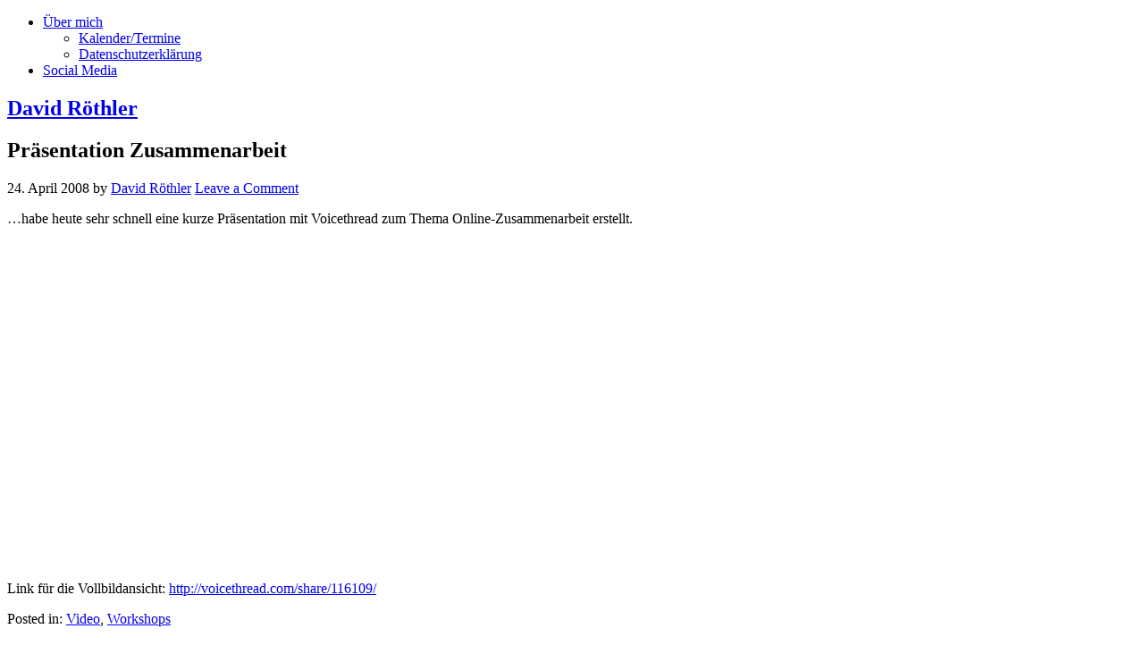

--- FILE ---
content_type: text/html; charset=UTF-8
request_url: https://david.roethler.at/prasentation-zusammenarbeit/
body_size: 10819
content:
<!DOCTYPE html>
<html lang="de">
<head>
<meta charset="UTF-8">
<link rel="profile" href="http://gmpg.org/xfn/11">
<title>Präsentation Zusammenarbeit &#8211; David Röthler</title>
<meta name='robots' content='max-image-preview:large' />
<meta name="viewport" content="width=device-width" />
<meta name="generator" content="WordPress 6.9" />
<link rel="alternate" type="application/rss+xml" title="David Röthler &raquo; Feed" href="https://david.roethler.at/feed/" />
<link rel="alternate" type="application/rss+xml" title="David Röthler &raquo; Kommentar-Feed" href="https://david.roethler.at/comments/feed/" />
<link rel="alternate" type="application/rss+xml" title="David Röthler &raquo; Kommentar-Feed zu Präsentation Zusammenarbeit" href="https://david.roethler.at/prasentation-zusammenarbeit/feed/" />
<link rel="pingback" href="https://david.roethler.at/xmlrpc.php" />
<link rel="alternate" title="oEmbed (JSON)" type="application/json+oembed" href="https://david.roethler.at/wp-json/oembed/1.0/embed?url=https%3A%2F%2Fdavid.roethler.at%2Fprasentation-zusammenarbeit%2F" />
<link rel="alternate" title="oEmbed (XML)" type="text/xml+oembed" href="https://david.roethler.at/wp-json/oembed/1.0/embed?url=https%3A%2F%2Fdavid.roethler.at%2Fprasentation-zusammenarbeit%2F&#038;format=xml" />
<style id='wp-img-auto-sizes-contain-inline-css' type='text/css'>
img:is([sizes=auto i],[sizes^="auto," i]){contain-intrinsic-size:3000px 1500px}
/*# sourceURL=wp-img-auto-sizes-contain-inline-css */
</style>
<style id='wp-emoji-styles-inline-css' type='text/css'>

	img.wp-smiley, img.emoji {
		display: inline !important;
		border: none !important;
		box-shadow: none !important;
		height: 1em !important;
		width: 1em !important;
		margin: 0 0.07em !important;
		vertical-align: -0.1em !important;
		background: none !important;
		padding: 0 !important;
	}
/*# sourceURL=wp-emoji-styles-inline-css */
</style>
<style id='wp-block-library-inline-css' type='text/css'>
:root{--wp-block-synced-color:#7a00df;--wp-block-synced-color--rgb:122,0,223;--wp-bound-block-color:var(--wp-block-synced-color);--wp-editor-canvas-background:#ddd;--wp-admin-theme-color:#007cba;--wp-admin-theme-color--rgb:0,124,186;--wp-admin-theme-color-darker-10:#006ba1;--wp-admin-theme-color-darker-10--rgb:0,107,160.5;--wp-admin-theme-color-darker-20:#005a87;--wp-admin-theme-color-darker-20--rgb:0,90,135;--wp-admin-border-width-focus:2px}@media (min-resolution:192dpi){:root{--wp-admin-border-width-focus:1.5px}}.wp-element-button{cursor:pointer}:root .has-very-light-gray-background-color{background-color:#eee}:root .has-very-dark-gray-background-color{background-color:#313131}:root .has-very-light-gray-color{color:#eee}:root .has-very-dark-gray-color{color:#313131}:root .has-vivid-green-cyan-to-vivid-cyan-blue-gradient-background{background:linear-gradient(135deg,#00d084,#0693e3)}:root .has-purple-crush-gradient-background{background:linear-gradient(135deg,#34e2e4,#4721fb 50%,#ab1dfe)}:root .has-hazy-dawn-gradient-background{background:linear-gradient(135deg,#faaca8,#dad0ec)}:root .has-subdued-olive-gradient-background{background:linear-gradient(135deg,#fafae1,#67a671)}:root .has-atomic-cream-gradient-background{background:linear-gradient(135deg,#fdd79a,#004a59)}:root .has-nightshade-gradient-background{background:linear-gradient(135deg,#330968,#31cdcf)}:root .has-midnight-gradient-background{background:linear-gradient(135deg,#020381,#2874fc)}:root{--wp--preset--font-size--normal:16px;--wp--preset--font-size--huge:42px}.has-regular-font-size{font-size:1em}.has-larger-font-size{font-size:2.625em}.has-normal-font-size{font-size:var(--wp--preset--font-size--normal)}.has-huge-font-size{font-size:var(--wp--preset--font-size--huge)}.has-text-align-center{text-align:center}.has-text-align-left{text-align:left}.has-text-align-right{text-align:right}.has-fit-text{white-space:nowrap!important}#end-resizable-editor-section{display:none}.aligncenter{clear:both}.items-justified-left{justify-content:flex-start}.items-justified-center{justify-content:center}.items-justified-right{justify-content:flex-end}.items-justified-space-between{justify-content:space-between}.screen-reader-text{border:0;clip-path:inset(50%);height:1px;margin:-1px;overflow:hidden;padding:0;position:absolute;width:1px;word-wrap:normal!important}.screen-reader-text:focus{background-color:#ddd;clip-path:none;color:#444;display:block;font-size:1em;height:auto;left:5px;line-height:normal;padding:15px 23px 14px;text-decoration:none;top:5px;width:auto;z-index:100000}html :where(.has-border-color){border-style:solid}html :where([style*=border-top-color]){border-top-style:solid}html :where([style*=border-right-color]){border-right-style:solid}html :where([style*=border-bottom-color]){border-bottom-style:solid}html :where([style*=border-left-color]){border-left-style:solid}html :where([style*=border-width]){border-style:solid}html :where([style*=border-top-width]){border-top-style:solid}html :where([style*=border-right-width]){border-right-style:solid}html :where([style*=border-bottom-width]){border-bottom-style:solid}html :where([style*=border-left-width]){border-left-style:solid}html :where(img[class*=wp-image-]){height:auto;max-width:100%}:where(figure){margin:0 0 1em}html :where(.is-position-sticky){--wp-admin--admin-bar--position-offset:var(--wp-admin--admin-bar--height,0px)}@media screen and (max-width:600px){html :where(.is-position-sticky){--wp-admin--admin-bar--position-offset:0px}}

/*# sourceURL=wp-block-library-inline-css */
</style><style id='global-styles-inline-css' type='text/css'>
:root{--wp--preset--aspect-ratio--square: 1;--wp--preset--aspect-ratio--4-3: 4/3;--wp--preset--aspect-ratio--3-4: 3/4;--wp--preset--aspect-ratio--3-2: 3/2;--wp--preset--aspect-ratio--2-3: 2/3;--wp--preset--aspect-ratio--16-9: 16/9;--wp--preset--aspect-ratio--9-16: 9/16;--wp--preset--color--black: #000000;--wp--preset--color--cyan-bluish-gray: #abb8c3;--wp--preset--color--white: #ffffff;--wp--preset--color--pale-pink: #f78da7;--wp--preset--color--vivid-red: #cf2e2e;--wp--preset--color--luminous-vivid-orange: #ff6900;--wp--preset--color--luminous-vivid-amber: #fcb900;--wp--preset--color--light-green-cyan: #7bdcb5;--wp--preset--color--vivid-green-cyan: #00d084;--wp--preset--color--pale-cyan-blue: #8ed1fc;--wp--preset--color--vivid-cyan-blue: #0693e3;--wp--preset--color--vivid-purple: #9b51e0;--wp--preset--gradient--vivid-cyan-blue-to-vivid-purple: linear-gradient(135deg,rgb(6,147,227) 0%,rgb(155,81,224) 100%);--wp--preset--gradient--light-green-cyan-to-vivid-green-cyan: linear-gradient(135deg,rgb(122,220,180) 0%,rgb(0,208,130) 100%);--wp--preset--gradient--luminous-vivid-amber-to-luminous-vivid-orange: linear-gradient(135deg,rgb(252,185,0) 0%,rgb(255,105,0) 100%);--wp--preset--gradient--luminous-vivid-orange-to-vivid-red: linear-gradient(135deg,rgb(255,105,0) 0%,rgb(207,46,46) 100%);--wp--preset--gradient--very-light-gray-to-cyan-bluish-gray: linear-gradient(135deg,rgb(238,238,238) 0%,rgb(169,184,195) 100%);--wp--preset--gradient--cool-to-warm-spectrum: linear-gradient(135deg,rgb(74,234,220) 0%,rgb(151,120,209) 20%,rgb(207,42,186) 40%,rgb(238,44,130) 60%,rgb(251,105,98) 80%,rgb(254,248,76) 100%);--wp--preset--gradient--blush-light-purple: linear-gradient(135deg,rgb(255,206,236) 0%,rgb(152,150,240) 100%);--wp--preset--gradient--blush-bordeaux: linear-gradient(135deg,rgb(254,205,165) 0%,rgb(254,45,45) 50%,rgb(107,0,62) 100%);--wp--preset--gradient--luminous-dusk: linear-gradient(135deg,rgb(255,203,112) 0%,rgb(199,81,192) 50%,rgb(65,88,208) 100%);--wp--preset--gradient--pale-ocean: linear-gradient(135deg,rgb(255,245,203) 0%,rgb(182,227,212) 50%,rgb(51,167,181) 100%);--wp--preset--gradient--electric-grass: linear-gradient(135deg,rgb(202,248,128) 0%,rgb(113,206,126) 100%);--wp--preset--gradient--midnight: linear-gradient(135deg,rgb(2,3,129) 0%,rgb(40,116,252) 100%);--wp--preset--font-size--small: 13px;--wp--preset--font-size--medium: 20px;--wp--preset--font-size--large: 36px;--wp--preset--font-size--x-large: 42px;--wp--preset--spacing--20: 0.44rem;--wp--preset--spacing--30: 0.67rem;--wp--preset--spacing--40: 1rem;--wp--preset--spacing--50: 1.5rem;--wp--preset--spacing--60: 2.25rem;--wp--preset--spacing--70: 3.38rem;--wp--preset--spacing--80: 5.06rem;--wp--preset--shadow--natural: 6px 6px 9px rgba(0, 0, 0, 0.2);--wp--preset--shadow--deep: 12px 12px 50px rgba(0, 0, 0, 0.4);--wp--preset--shadow--sharp: 6px 6px 0px rgba(0, 0, 0, 0.2);--wp--preset--shadow--outlined: 6px 6px 0px -3px rgb(255, 255, 255), 6px 6px rgb(0, 0, 0);--wp--preset--shadow--crisp: 6px 6px 0px rgb(0, 0, 0);}:where(.is-layout-flex){gap: 0.5em;}:where(.is-layout-grid){gap: 0.5em;}body .is-layout-flex{display: flex;}.is-layout-flex{flex-wrap: wrap;align-items: center;}.is-layout-flex > :is(*, div){margin: 0;}body .is-layout-grid{display: grid;}.is-layout-grid > :is(*, div){margin: 0;}:where(.wp-block-columns.is-layout-flex){gap: 2em;}:where(.wp-block-columns.is-layout-grid){gap: 2em;}:where(.wp-block-post-template.is-layout-flex){gap: 1.25em;}:where(.wp-block-post-template.is-layout-grid){gap: 1.25em;}.has-black-color{color: var(--wp--preset--color--black) !important;}.has-cyan-bluish-gray-color{color: var(--wp--preset--color--cyan-bluish-gray) !important;}.has-white-color{color: var(--wp--preset--color--white) !important;}.has-pale-pink-color{color: var(--wp--preset--color--pale-pink) !important;}.has-vivid-red-color{color: var(--wp--preset--color--vivid-red) !important;}.has-luminous-vivid-orange-color{color: var(--wp--preset--color--luminous-vivid-orange) !important;}.has-luminous-vivid-amber-color{color: var(--wp--preset--color--luminous-vivid-amber) !important;}.has-light-green-cyan-color{color: var(--wp--preset--color--light-green-cyan) !important;}.has-vivid-green-cyan-color{color: var(--wp--preset--color--vivid-green-cyan) !important;}.has-pale-cyan-blue-color{color: var(--wp--preset--color--pale-cyan-blue) !important;}.has-vivid-cyan-blue-color{color: var(--wp--preset--color--vivid-cyan-blue) !important;}.has-vivid-purple-color{color: var(--wp--preset--color--vivid-purple) !important;}.has-black-background-color{background-color: var(--wp--preset--color--black) !important;}.has-cyan-bluish-gray-background-color{background-color: var(--wp--preset--color--cyan-bluish-gray) !important;}.has-white-background-color{background-color: var(--wp--preset--color--white) !important;}.has-pale-pink-background-color{background-color: var(--wp--preset--color--pale-pink) !important;}.has-vivid-red-background-color{background-color: var(--wp--preset--color--vivid-red) !important;}.has-luminous-vivid-orange-background-color{background-color: var(--wp--preset--color--luminous-vivid-orange) !important;}.has-luminous-vivid-amber-background-color{background-color: var(--wp--preset--color--luminous-vivid-amber) !important;}.has-light-green-cyan-background-color{background-color: var(--wp--preset--color--light-green-cyan) !important;}.has-vivid-green-cyan-background-color{background-color: var(--wp--preset--color--vivid-green-cyan) !important;}.has-pale-cyan-blue-background-color{background-color: var(--wp--preset--color--pale-cyan-blue) !important;}.has-vivid-cyan-blue-background-color{background-color: var(--wp--preset--color--vivid-cyan-blue) !important;}.has-vivid-purple-background-color{background-color: var(--wp--preset--color--vivid-purple) !important;}.has-black-border-color{border-color: var(--wp--preset--color--black) !important;}.has-cyan-bluish-gray-border-color{border-color: var(--wp--preset--color--cyan-bluish-gray) !important;}.has-white-border-color{border-color: var(--wp--preset--color--white) !important;}.has-pale-pink-border-color{border-color: var(--wp--preset--color--pale-pink) !important;}.has-vivid-red-border-color{border-color: var(--wp--preset--color--vivid-red) !important;}.has-luminous-vivid-orange-border-color{border-color: var(--wp--preset--color--luminous-vivid-orange) !important;}.has-luminous-vivid-amber-border-color{border-color: var(--wp--preset--color--luminous-vivid-amber) !important;}.has-light-green-cyan-border-color{border-color: var(--wp--preset--color--light-green-cyan) !important;}.has-vivid-green-cyan-border-color{border-color: var(--wp--preset--color--vivid-green-cyan) !important;}.has-pale-cyan-blue-border-color{border-color: var(--wp--preset--color--pale-cyan-blue) !important;}.has-vivid-cyan-blue-border-color{border-color: var(--wp--preset--color--vivid-cyan-blue) !important;}.has-vivid-purple-border-color{border-color: var(--wp--preset--color--vivid-purple) !important;}.has-vivid-cyan-blue-to-vivid-purple-gradient-background{background: var(--wp--preset--gradient--vivid-cyan-blue-to-vivid-purple) !important;}.has-light-green-cyan-to-vivid-green-cyan-gradient-background{background: var(--wp--preset--gradient--light-green-cyan-to-vivid-green-cyan) !important;}.has-luminous-vivid-amber-to-luminous-vivid-orange-gradient-background{background: var(--wp--preset--gradient--luminous-vivid-amber-to-luminous-vivid-orange) !important;}.has-luminous-vivid-orange-to-vivid-red-gradient-background{background: var(--wp--preset--gradient--luminous-vivid-orange-to-vivid-red) !important;}.has-very-light-gray-to-cyan-bluish-gray-gradient-background{background: var(--wp--preset--gradient--very-light-gray-to-cyan-bluish-gray) !important;}.has-cool-to-warm-spectrum-gradient-background{background: var(--wp--preset--gradient--cool-to-warm-spectrum) !important;}.has-blush-light-purple-gradient-background{background: var(--wp--preset--gradient--blush-light-purple) !important;}.has-blush-bordeaux-gradient-background{background: var(--wp--preset--gradient--blush-bordeaux) !important;}.has-luminous-dusk-gradient-background{background: var(--wp--preset--gradient--luminous-dusk) !important;}.has-pale-ocean-gradient-background{background: var(--wp--preset--gradient--pale-ocean) !important;}.has-electric-grass-gradient-background{background: var(--wp--preset--gradient--electric-grass) !important;}.has-midnight-gradient-background{background: var(--wp--preset--gradient--midnight) !important;}.has-small-font-size{font-size: var(--wp--preset--font-size--small) !important;}.has-medium-font-size{font-size: var(--wp--preset--font-size--medium) !important;}.has-large-font-size{font-size: var(--wp--preset--font-size--large) !important;}.has-x-large-font-size{font-size: var(--wp--preset--font-size--x-large) !important;}
/*# sourceURL=global-styles-inline-css */
</style>

<style id='classic-theme-styles-inline-css' type='text/css'>
/*! This file is auto-generated */
.wp-block-button__link{color:#fff;background-color:#32373c;border-radius:9999px;box-shadow:none;text-decoration:none;padding:calc(.667em + 2px) calc(1.333em + 2px);font-size:1.125em}.wp-block-file__button{background:#32373c;color:#fff;text-decoration:none}
/*# sourceURL=/wp-includes/css/classic-themes.min.css */
</style>
<link rel='stylesheet' id='omega-style-css' href='https://david.roethler.at/wp-content/themes/omega/style.css?ver=6.9' type='text/css' media='all' />
<link rel="https://api.w.org/" href="https://david.roethler.at/wp-json/" /><link rel="alternate" title="JSON" type="application/json" href="https://david.roethler.at/wp-json/wp/v2/posts/1724" /><link rel="EditURI" type="application/rsd+xml" title="RSD" href="https://david.roethler.at/xmlrpc.php?rsd" />
<link rel="canonical" href="https://david.roethler.at/prasentation-zusammenarbeit/" />
<link rel='shortlink' href='https://david.roethler.at/?p=1724' />
	<!--[if lt IE 9]>
	<script src="https://david.roethler.at/wp-content/themes/omega/js/html5.js" type="text/javascript"></script>
	<![endif]-->

<style type="text/css" id="custom-css"></style>
<style type="text/css">.recentcomments a{display:inline !important;padding:0 !important;margin:0 !important;}</style></head>
<body class="wordpress ltr parent-theme y2026 m01 d28 h09 wednesday logged-out singular singular-post singular-post-1724 group-blog" dir="ltr" itemscope="itemscope" itemtype="http://schema.org/WebPage">
<div class="site-container">
	<nav id="navigation" class="nav-primary" role="navigation" itemscope="itemscope" itemtype="http://schema.org/SiteNavigationElement">	
	<div class="wrap"><a href="#" id="menu-icon" class="menu-icon"><span></span></a><ul id="menu-menu" class="menu omega-nav-menu menu-primary"><li id="menu-item-164" class="menu-item menu-item-type-post_type menu-item-object-page menu-item-has-children first menu-item-164"><a href="https://david.roethler.at/uber-mich/">Über mich</a>
<ul class="sub-menu">
	<li id="menu-item-3676" class="menu-item menu-item-type-post_type menu-item-object-page menu-item-3676"><a href="https://david.roethler.at/uber-mich/kalendertermine/">Kalender/Termine</a></li>
	<li id="menu-item-3677" class="menu-item menu-item-type-post_type menu-item-object-page menu-item-3677"><a href="https://david.roethler.at/uber-mich/datenschutzerklaerung/">Datenschutzerklärung</a></li>
</ul>
</li>
<li id="menu-item-3678" class="menu-item menu-item-type-post_type menu-item-object-page last menu-item-3678"><a href="https://david.roethler.at/social-media/">Social Media</a></li>
</ul></div></nav><!-- .nav-primary --><header id="header" class="site-header" role="banner" itemscope="itemscope" itemtype="http://schema.org/WPHeader"><div class="wrap"><div class="title-area"><h2 class="site-title" itemprop="headline"><a href="https://david.roethler.at" title="David Röthler" rel="home">David Röthler</a></h2></div></div></header><!-- .site-header -->	<div class="site-inner">
		<div class="wrap"><main class="content" id="content" role="main" itemprop="mainEntityOfPage" itemscope="itemscope" itemtype="http://schema.org/Blog">
			<article id="post-1724" class="entry post publish author-david-roethler post-1724 format-standard category-video category-workshops" itemscope="itemscope" itemtype="http://schema.org/BlogPosting" itemprop="blogPost"><div class="entry-wrap">
			<header class="entry-header">	<h1 class="entry-title" itemprop="headline">Präsentation Zusammenarbeit</h1>
<div class="entry-meta">
	<time class="entry-time" datetime="2008-04-24T10:43:20+02:00" itemprop="datePublished" title="Donnerstag, April 24, 2008, 10:43 a.m.">24. April 2008</time>
	<span class="entry-author" itemprop="author" itemscope="itemscope" itemtype="http://schema.org/Person">by <a href="https://david.roethler.at/author/david-roethler/" title="Beiträge von David Röthler" rel="author" class="url fn n" itemprop="url"><span itemprop="name">David Röthler</span></a></span>	
	<span class="entry-comments-link"><a href="https://david.roethler.at/prasentation-zusammenarbeit/#respond">Leave a Comment</a></span>	</div><!-- .entry-meta --></header><!-- .entry-header -->		
	<div class="entry-content" itemprop="articleBody">
<p>&#8230;habe heute sehr schnell eine kurze Präsentation mit Voicethread zum Thema Online-Zusammenarbeit erstellt.</p>
<p><object width="480" height="360"><param name="movie" value="http://voicethread.com/book.swf?b=116109"></param><param name="wmode" value="transparent"></param><embed src="http://voicethread.com/book.swf?b=116109" type="application/x-shockwave-flash" wmode="transparent" width="480" height="360"></embed></object><img decoding="async" style="visibility:hidden;width:0px;height:0px;" border=0 width=0 height=0 src="http://counters.gigya.com/wildfire/CIMP/Jmx*PTEyMDkwMjYyNzc1MDkmcHQ9MTIwOTAyNjQwODE4NCZwPTIwNjQyMSZkPWIxMTYxMDkmbj*=.jpg" /></p>
<p>Link für die Vollbildansicht: <a href="http://voicethread.com/share/116109/" target="_blank">http://voicethread.com/share/116109/</a></p>
	
	</div>
<footer class="entry-footer"><div class="entry-meta">
	<span class="entry-terms category" itemprop="articleSection">Posted in: <a href="https://david.roethler.at/category/video/" rel="tag">Video</a>, <a href="https://david.roethler.at/category/workshops/" rel="tag">Workshops</a></span>			
</div></footer>		</div></article>				
	<div id="comments" class="entry-comments">
	</div><!-- #comments -->
	<div id="respond" class="comment-respond">
		<h3 id="reply-title" class="comment-reply-title">Schreibe einen Kommentar <small><a rel="nofollow" id="cancel-comment-reply-link" href="/prasentation-zusammenarbeit/#respond" style="display:none;">Antwort abbrechen</a></small></h3><form action="https://david.roethler.at/wp-comments-post.php" method="post" id="commentform" class="comment-form"><p class="comment-notes"><span id="email-notes">Deine E-Mail-Adresse wird nicht veröffentlicht.</span> <span class="required-field-message">Erforderliche Felder sind mit <span class="required">*</span> markiert</span></p><p class="comment-form-comment"><label for="comment">Kommentar <span class="required">*</span></label> <textarea autocomplete="new-password"  id="bdb0c2888d"  name="bdb0c2888d"   cols="45" rows="8" maxlength="65525" required></textarea><textarea id="comment" aria-label="hp-comment" aria-hidden="true" name="comment" autocomplete="new-password" style="padding:0 !important;clip:rect(1px, 1px, 1px, 1px) !important;position:absolute !important;white-space:nowrap !important;height:1px !important;width:1px !important;overflow:hidden !important;" tabindex="-1"></textarea><script data-noptimize>document.getElementById("comment").setAttribute( "id", "a12ce8fc97bc97755c19a65906b1b4ff" );document.getElementById("bdb0c2888d").setAttribute( "id", "comment" );</script></p><p class="comment-form-author"><label for="author">Name <span class="required">*</span></label> <input id="author" name="author" type="text" value="" size="30" maxlength="245" autocomplete="name" required /></p>
<p class="comment-form-email"><label for="email">E-Mail-Adresse <span class="required">*</span></label> <input id="email" name="email" type="email" value="" size="30" maxlength="100" aria-describedby="email-notes" autocomplete="email" required /></p>
<p class="comment-form-url"><label for="url">Website</label> <input id="url" name="url" type="url" value="" size="30" maxlength="200" autocomplete="url" /></p>
<p class="form-submit"><input name="submit" type="submit" id="submit" class="submit" value="Kommentar abschicken" /> <input type='hidden' name='comment_post_ID' value='1724' id='comment_post_ID' />
<input type='hidden' name='comment_parent' id='comment_parent' value='0' />
</p></form>	</div><!-- #respond -->
	</main><!-- .content -->
			
	<aside id="sidebar" class="sidebar sidebar-primary widget-area" role="complementary" itemscope itemtype="http://schema.org/WPSideBar">	
				<section id="search-5" class="widget widget-1 even widget-first widget_search"><div class="widget-wrap"><form role="search" method="get" class="search-form" action="https://david.roethler.at/">	
	<input type="search" class="search-field" placeholder="Search ..." value="" name="s" title="Search for:">	<input type="submit" class="search-submit" value="Search">
</form></div></section><section id="archives-2" class="widget widget-2 odd widget_archive"><div class="widget-wrap"><h4 class="widget-title">Archiv der Beiträge seit 2005</h4>		<label class="screen-reader-text" for="archives-dropdown-2">Archiv der Beiträge seit 2005</label>
		<select id="archives-dropdown-2" name="archive-dropdown">
			
			<option value="">Monat auswählen</option>
				<option value='https://david.roethler.at/2026/01/'> Januar 2026 </option>
	<option value='https://david.roethler.at/2025/11/'> November 2025 </option>
	<option value='https://david.roethler.at/2025/10/'> Oktober 2025 </option>
	<option value='https://david.roethler.at/2025/09/'> September 2025 </option>
	<option value='https://david.roethler.at/2025/08/'> August 2025 </option>
	<option value='https://david.roethler.at/2025/07/'> Juli 2025 </option>
	<option value='https://david.roethler.at/2025/06/'> Juni 2025 </option>
	<option value='https://david.roethler.at/2025/05/'> Mai 2025 </option>
	<option value='https://david.roethler.at/2025/04/'> April 2025 </option>
	<option value='https://david.roethler.at/2025/03/'> März 2025 </option>
	<option value='https://david.roethler.at/2025/02/'> Februar 2025 </option>
	<option value='https://david.roethler.at/2025/01/'> Januar 2025 </option>
	<option value='https://david.roethler.at/2024/12/'> Dezember 2024 </option>
	<option value='https://david.roethler.at/2024/11/'> November 2024 </option>
	<option value='https://david.roethler.at/2024/10/'> Oktober 2024 </option>
	<option value='https://david.roethler.at/2024/08/'> August 2024 </option>
	<option value='https://david.roethler.at/2024/05/'> Mai 2024 </option>
	<option value='https://david.roethler.at/2024/04/'> April 2024 </option>
	<option value='https://david.roethler.at/2024/03/'> März 2024 </option>
	<option value='https://david.roethler.at/2024/02/'> Februar 2024 </option>
	<option value='https://david.roethler.at/2024/01/'> Januar 2024 </option>
	<option value='https://david.roethler.at/2023/11/'> November 2023 </option>
	<option value='https://david.roethler.at/2023/10/'> Oktober 2023 </option>
	<option value='https://david.roethler.at/2023/08/'> August 2023 </option>
	<option value='https://david.roethler.at/2023/05/'> Mai 2023 </option>
	<option value='https://david.roethler.at/2023/04/'> April 2023 </option>
	<option value='https://david.roethler.at/2023/03/'> März 2023 </option>
	<option value='https://david.roethler.at/2023/02/'> Februar 2023 </option>
	<option value='https://david.roethler.at/2023/01/'> Januar 2023 </option>
	<option value='https://david.roethler.at/2022/12/'> Dezember 2022 </option>
	<option value='https://david.roethler.at/2022/11/'> November 2022 </option>
	<option value='https://david.roethler.at/2022/03/'> März 2022 </option>
	<option value='https://david.roethler.at/2021/12/'> Dezember 2021 </option>
	<option value='https://david.roethler.at/2021/11/'> November 2021 </option>
	<option value='https://david.roethler.at/2021/01/'> Januar 2021 </option>
	<option value='https://david.roethler.at/2020/07/'> Juli 2020 </option>
	<option value='https://david.roethler.at/2020/05/'> Mai 2020 </option>
	<option value='https://david.roethler.at/2020/04/'> April 2020 </option>
	<option value='https://david.roethler.at/2020/03/'> März 2020 </option>
	<option value='https://david.roethler.at/2020/02/'> Februar 2020 </option>
	<option value='https://david.roethler.at/2019/12/'> Dezember 2019 </option>
	<option value='https://david.roethler.at/2019/08/'> August 2019 </option>
	<option value='https://david.roethler.at/2019/05/'> Mai 2019 </option>
	<option value='https://david.roethler.at/2019/04/'> April 2019 </option>
	<option value='https://david.roethler.at/2019/03/'> März 2019 </option>
	<option value='https://david.roethler.at/2019/02/'> Februar 2019 </option>
	<option value='https://david.roethler.at/2018/11/'> November 2018 </option>
	<option value='https://david.roethler.at/2018/10/'> Oktober 2018 </option>
	<option value='https://david.roethler.at/2018/04/'> April 2018 </option>
	<option value='https://david.roethler.at/2017/12/'> Dezember 2017 </option>
	<option value='https://david.roethler.at/2017/11/'> November 2017 </option>
	<option value='https://david.roethler.at/2017/10/'> Oktober 2017 </option>
	<option value='https://david.roethler.at/2017/09/'> September 2017 </option>
	<option value='https://david.roethler.at/2017/07/'> Juli 2017 </option>
	<option value='https://david.roethler.at/2017/04/'> April 2017 </option>
	<option value='https://david.roethler.at/2017/03/'> März 2017 </option>
	<option value='https://david.roethler.at/2017/01/'> Januar 2017 </option>
	<option value='https://david.roethler.at/2016/11/'> November 2016 </option>
	<option value='https://david.roethler.at/2016/10/'> Oktober 2016 </option>
	<option value='https://david.roethler.at/2016/05/'> Mai 2016 </option>
	<option value='https://david.roethler.at/2016/04/'> April 2016 </option>
	<option value='https://david.roethler.at/2016/03/'> März 2016 </option>
	<option value='https://david.roethler.at/2016/02/'> Februar 2016 </option>
	<option value='https://david.roethler.at/2015/09/'> September 2015 </option>
	<option value='https://david.roethler.at/2015/03/'> März 2015 </option>
	<option value='https://david.roethler.at/2015/02/'> Februar 2015 </option>
	<option value='https://david.roethler.at/2015/01/'> Januar 2015 </option>
	<option value='https://david.roethler.at/2014/12/'> Dezember 2014 </option>
	<option value='https://david.roethler.at/2014/10/'> Oktober 2014 </option>
	<option value='https://david.roethler.at/2014/09/'> September 2014 </option>
	<option value='https://david.roethler.at/2014/08/'> August 2014 </option>
	<option value='https://david.roethler.at/2014/06/'> Juni 2014 </option>
	<option value='https://david.roethler.at/2014/05/'> Mai 2014 </option>
	<option value='https://david.roethler.at/2014/01/'> Januar 2014 </option>
	<option value='https://david.roethler.at/2013/09/'> September 2013 </option>
	<option value='https://david.roethler.at/2013/08/'> August 2013 </option>
	<option value='https://david.roethler.at/2013/03/'> März 2013 </option>
	<option value='https://david.roethler.at/2013/02/'> Februar 2013 </option>
	<option value='https://david.roethler.at/2012/12/'> Dezember 2012 </option>
	<option value='https://david.roethler.at/2012/11/'> November 2012 </option>
	<option value='https://david.roethler.at/2012/09/'> September 2012 </option>
	<option value='https://david.roethler.at/2012/08/'> August 2012 </option>
	<option value='https://david.roethler.at/2012/07/'> Juli 2012 </option>
	<option value='https://david.roethler.at/2012/06/'> Juni 2012 </option>
	<option value='https://david.roethler.at/2012/05/'> Mai 2012 </option>
	<option value='https://david.roethler.at/2012/04/'> April 2012 </option>
	<option value='https://david.roethler.at/2012/03/'> März 2012 </option>
	<option value='https://david.roethler.at/2012/01/'> Januar 2012 </option>
	<option value='https://david.roethler.at/2011/11/'> November 2011 </option>
	<option value='https://david.roethler.at/2011/10/'> Oktober 2011 </option>
	<option value='https://david.roethler.at/2011/09/'> September 2011 </option>
	<option value='https://david.roethler.at/2011/08/'> August 2011 </option>
	<option value='https://david.roethler.at/2011/07/'> Juli 2011 </option>
	<option value='https://david.roethler.at/2011/05/'> Mai 2011 </option>
	<option value='https://david.roethler.at/2011/04/'> April 2011 </option>
	<option value='https://david.roethler.at/2011/03/'> März 2011 </option>
	<option value='https://david.roethler.at/2011/01/'> Januar 2011 </option>
	<option value='https://david.roethler.at/2010/11/'> November 2010 </option>
	<option value='https://david.roethler.at/2010/10/'> Oktober 2010 </option>
	<option value='https://david.roethler.at/2010/09/'> September 2010 </option>
	<option value='https://david.roethler.at/2010/08/'> August 2010 </option>
	<option value='https://david.roethler.at/2010/07/'> Juli 2010 </option>
	<option value='https://david.roethler.at/2010/06/'> Juni 2010 </option>
	<option value='https://david.roethler.at/2010/05/'> Mai 2010 </option>
	<option value='https://david.roethler.at/2010/03/'> März 2010 </option>
	<option value='https://david.roethler.at/2010/02/'> Februar 2010 </option>
	<option value='https://david.roethler.at/2010/01/'> Januar 2010 </option>
	<option value='https://david.roethler.at/2009/12/'> Dezember 2009 </option>
	<option value='https://david.roethler.at/2009/11/'> November 2009 </option>
	<option value='https://david.roethler.at/2009/10/'> Oktober 2009 </option>
	<option value='https://david.roethler.at/2009/09/'> September 2009 </option>
	<option value='https://david.roethler.at/2009/08/'> August 2009 </option>
	<option value='https://david.roethler.at/2009/07/'> Juli 2009 </option>
	<option value='https://david.roethler.at/2009/06/'> Juni 2009 </option>
	<option value='https://david.roethler.at/2009/05/'> Mai 2009 </option>
	<option value='https://david.roethler.at/2009/04/'> April 2009 </option>
	<option value='https://david.roethler.at/2009/03/'> März 2009 </option>
	<option value='https://david.roethler.at/2009/02/'> Februar 2009 </option>
	<option value='https://david.roethler.at/2009/01/'> Januar 2009 </option>
	<option value='https://david.roethler.at/2008/12/'> Dezember 2008 </option>
	<option value='https://david.roethler.at/2008/11/'> November 2008 </option>
	<option value='https://david.roethler.at/2008/10/'> Oktober 2008 </option>
	<option value='https://david.roethler.at/2008/09/'> September 2008 </option>
	<option value='https://david.roethler.at/2008/08/'> August 2008 </option>
	<option value='https://david.roethler.at/2008/07/'> Juli 2008 </option>
	<option value='https://david.roethler.at/2008/06/'> Juni 2008 </option>
	<option value='https://david.roethler.at/2008/05/'> Mai 2008 </option>
	<option value='https://david.roethler.at/2008/04/'> April 2008 </option>
	<option value='https://david.roethler.at/2008/03/'> März 2008 </option>
	<option value='https://david.roethler.at/2008/02/'> Februar 2008 </option>
	<option value='https://david.roethler.at/2008/01/'> Januar 2008 </option>
	<option value='https://david.roethler.at/2007/12/'> Dezember 2007 </option>
	<option value='https://david.roethler.at/2007/11/'> November 2007 </option>
	<option value='https://david.roethler.at/2007/10/'> Oktober 2007 </option>
	<option value='https://david.roethler.at/2007/09/'> September 2007 </option>
	<option value='https://david.roethler.at/2007/08/'> August 2007 </option>
	<option value='https://david.roethler.at/2007/07/'> Juli 2007 </option>
	<option value='https://david.roethler.at/2007/06/'> Juni 2007 </option>
	<option value='https://david.roethler.at/2007/05/'> Mai 2007 </option>
	<option value='https://david.roethler.at/2007/04/'> April 2007 </option>
	<option value='https://david.roethler.at/2007/03/'> März 2007 </option>
	<option value='https://david.roethler.at/2007/02/'> Februar 2007 </option>
	<option value='https://david.roethler.at/2007/01/'> Januar 2007 </option>
	<option value='https://david.roethler.at/2006/12/'> Dezember 2006 </option>
	<option value='https://david.roethler.at/2006/11/'> November 2006 </option>
	<option value='https://david.roethler.at/2006/10/'> Oktober 2006 </option>
	<option value='https://david.roethler.at/2006/09/'> September 2006 </option>
	<option value='https://david.roethler.at/2006/08/'> August 2006 </option>
	<option value='https://david.roethler.at/2006/07/'> Juli 2006 </option>
	<option value='https://david.roethler.at/2006/06/'> Juni 2006 </option>
	<option value='https://david.roethler.at/2006/05/'> Mai 2006 </option>
	<option value='https://david.roethler.at/2006/04/'> April 2006 </option>
	<option value='https://david.roethler.at/2006/03/'> März 2006 </option>
	<option value='https://david.roethler.at/2006/02/'> Februar 2006 </option>
	<option value='https://david.roethler.at/2006/01/'> Januar 2006 </option>
	<option value='https://david.roethler.at/2005/12/'> Dezember 2005 </option>
	<option value='https://david.roethler.at/2005/11/'> November 2005 </option>
	<option value='https://david.roethler.at/2005/10/'> Oktober 2005 </option>

		</select>

			<script type="text/javascript">
/* <![CDATA[ */

( ( dropdownId ) => {
	const dropdown = document.getElementById( dropdownId );
	function onSelectChange() {
		setTimeout( () => {
			if ( 'escape' === dropdown.dataset.lastkey ) {
				return;
			}
			if ( dropdown.value ) {
				document.location.href = dropdown.value;
			}
		}, 250 );
	}
	function onKeyUp( event ) {
		if ( 'Escape' === event.key ) {
			dropdown.dataset.lastkey = 'escape';
		} else {
			delete dropdown.dataset.lastkey;
		}
	}
	function onClick() {
		delete dropdown.dataset.lastkey;
	}
	dropdown.addEventListener( 'keyup', onKeyUp );
	dropdown.addEventListener( 'click', onClick );
	dropdown.addEventListener( 'change', onSelectChange );
})( "archives-dropdown-2" );

//# sourceURL=WP_Widget_Archives%3A%3Awidget
/* ]]> */
</script>
</div></section><section id="categories-4" class="widget widget-3 even widget_categories"><div class="widget-wrap"><h4 class="widget-title">Themen</h4><form action="https://david.roethler.at" method="get"><label class="screen-reader-text" for="cat">Themen</label><select  name='cat' id='cat' class='postform'>
	<option value='-1'>Kategorie auswählen</option>
	<option class="level-0" value="114">#denkbar&nbsp;&nbsp;(32)</option>
	<option class="level-0" value="45">Aktionsprogramme&nbsp;&nbsp;(45)</option>
	<option class="level-0" value="3">Aktivismus&nbsp;&nbsp;(13)</option>
	<option class="level-0" value="1">Allgemein&nbsp;&nbsp;(56)</option>
	<option class="level-0" value="30">Allgemeines&nbsp;&nbsp;(77)</option>
	<option class="level-0" value="31">Andere Finanzierungsprogramme&nbsp;&nbsp;(22)</option>
	<option class="level-0" value="63">Angebot&nbsp;&nbsp;(3)</option>
	<option class="level-0" value="5">Bildung&nbsp;&nbsp;(142)</option>
	<option class="level-0" value="32">Calls&nbsp;&nbsp;(57)</option>
	<option class="level-0" value="6">Citizen Journalism&nbsp;&nbsp;(64)</option>
	<option class="level-0" value="7">Crowdfunding&nbsp;&nbsp;(25)</option>
	<option class="level-0" value="48">Demokratie&nbsp;&nbsp;(7)</option>
	<option class="level-0" value="34">EU-Dienstag&nbsp;&nbsp;(6)</option>
	<option class="level-0" value="35">EU-Finanzierungen allgemein&nbsp;&nbsp;(68)</option>
	<option class="level-0" value="8">Europa&nbsp;&nbsp;(17)</option>
	<option class="level-0" value="9">Events&nbsp;&nbsp;(70)</option>
	<option class="level-0" value="10">Google&nbsp;&nbsp;(5)</option>
	<option class="level-0" value="46">Grundtvig&nbsp;&nbsp;(13)</option>
	<option class="level-0" value="50">Internet &amp; Society&nbsp;&nbsp;(11)</option>
	<option class="level-0" value="113">KI&nbsp;&nbsp;(30)</option>
	<option class="level-0" value="36">Kultur&nbsp;&nbsp;(35)</option>
	<option class="level-0" value="37">Kulturpolitik&nbsp;&nbsp;(19)</option>
	<option class="level-0" value="11">Kurse&nbsp;&nbsp;(40)</option>
	<option class="level-0" value="38">Lebenslanges Lernen&nbsp;&nbsp;(24)</option>
	<option class="level-0" value="12">Live online&nbsp;&nbsp;(70)</option>
	<option class="level-0" value="13">Medien&nbsp;&nbsp;(59)</option>
	<option class="level-0" value="67">News&nbsp;&nbsp;(3)</option>
	<option class="level-0" value="14">NPO-Blogparade&nbsp;&nbsp;(3)</option>
	<option class="level-0" value="15">Partizipation&nbsp;&nbsp;(118)</option>
	<option class="level-0" value="16">Politik&nbsp;&nbsp;(123)</option>
	<option class="level-0" value="40">Projekte&nbsp;&nbsp;(6)</option>
	<option class="level-0" value="99">publikationen&nbsp;&nbsp;(22)</option>
	<option class="level-0" value="66">Referenzen&nbsp;&nbsp;(1)</option>
	<option class="level-0" value="18">Regionalentwicklung&nbsp;&nbsp;(8)</option>
	<option class="level-0" value="19">Salzburg&nbsp;&nbsp;(45)</option>
	<option class="level-0" value="41">Seminare&nbsp;&nbsp;(62)</option>
	<option class="level-0" value="20">Social Software&nbsp;&nbsp;(97)</option>
	<option class="level-0" value="44">Strukturfonds&nbsp;&nbsp;(10)</option>
	<option class="level-0" value="52">Usability&nbsp;&nbsp;(2)</option>
	<option class="level-0" value="53">Video&nbsp;&nbsp;(6)</option>
	<option class="level-0" value="22">Wahlen&nbsp;&nbsp;(25)</option>
	<option class="level-0" value="23">Web 2.0&nbsp;&nbsp;(155)</option>
	<option class="level-0" value="54">Web 2.0 Tools&nbsp;&nbsp;(25)</option>
	<option class="level-0" value="24">Web Montag&nbsp;&nbsp;(35)</option>
	<option class="level-0" value="25">Webinar&nbsp;&nbsp;(19)</option>
	<option class="level-0" value="26">Weblogs&nbsp;&nbsp;(13)</option>
	<option class="level-0" value="55">Webmontag&nbsp;&nbsp;(1)</option>
	<option class="level-0" value="27">Werbung&nbsp;&nbsp;(5)</option>
	<option class="level-0" value="56">Wiki&nbsp;&nbsp;(3)</option>
	<option class="level-0" value="57">Workshops&nbsp;&nbsp;(21)</option>
</select>
</form><script type="text/javascript">
/* <![CDATA[ */

( ( dropdownId ) => {
	const dropdown = document.getElementById( dropdownId );
	function onSelectChange() {
		setTimeout( () => {
			if ( 'escape' === dropdown.dataset.lastkey ) {
				return;
			}
			if ( dropdown.value && parseInt( dropdown.value ) > 0 && dropdown instanceof HTMLSelectElement ) {
				dropdown.parentElement.submit();
			}
		}, 250 );
	}
	function onKeyUp( event ) {
		if ( 'Escape' === event.key ) {
			dropdown.dataset.lastkey = 'escape';
		} else {
			delete dropdown.dataset.lastkey;
		}
	}
	function onClick() {
		delete dropdown.dataset.lastkey;
	}
	dropdown.addEventListener( 'keyup', onKeyUp );
	dropdown.addEventListener( 'click', onClick );
	dropdown.addEventListener( 'change', onSelectChange );
})( "cat" );

//# sourceURL=WP_Widget_Categories%3A%3Awidget
/* ]]> */
</script>
</div></section><section id="text-2" class="widget widget-4 odd widget_text"><div class="widget-wrap"><h4 class="widget-title">Mastodon</h4>			<div class="textwidget"><a href="https://digitalcourage.social/deck/@davidroethler" target="_blank">Profil von David Röthler auf digitalcourage.social</a>

</div>
		</div></section><section id="block-3" class="widget widget-5 even widget_block"><div class="widget-wrap"><iframe loading="lazy" allowfullscreen sandbox="allow-top-navigation allow-scripts" width="400" height="800" src="https://www.mastofeed.com/apiv2/feed?userurl=https%3A%2F%2Fdigitalcourage.social%2Fusers%2Fdavidroethler&theme=dark&size=100&header=true&replies=false&boosts=false"></iframe></div></section><section id="recent-comments-4" class="widget widget-6 odd widget_recent_comments"><div class="widget-wrap"><h4 class="widget-title">Neueste Kommentare</h4><ul id="recentcomments"><li class="recentcomments"><span class="comment-author-link">Maya McKECHNEAY</span> bei <a href="https://david.roethler.at/denkbar-23-nach-der-sommerpause-gehts-weiter/#comment-177404">denkbar #23 – nach der Sommerpause geht’s weiter</a></li><li class="recentcomments"><span class="comment-author-link">David Röthler</span> bei <a href="https://david.roethler.at/ki-browser-und-digitale-agenten-veraendern-unsere-arbeit/#comment-175105">KI-Browser und KI-Agenten verändern unsere Arbeit</a></li><li class="recentcomments"><span class="comment-author-link">Dinara</span> bei <a href="https://david.roethler.at/ki-browser-und-digitale-agenten-veraendern-unsere-arbeit/#comment-174269">KI-Browser und KI-Agenten verändern unsere Arbeit</a></li><li class="recentcomments"><span class="comment-author-link">Petra Jäger</span> bei <a href="https://david.roethler.at/kuenstliche-intelligenz-in-der-erwachsenenbildung-der-lehrgang-geht-in-die-zweite-runde/#comment-173254">Künstliche Intelligenz in der Erwachsenenbildung: Der Lehrgang geht in die zweite Runde</a></li><li class="recentcomments"><span class="comment-author-link"><a href="http://redhaus.at" class="url fn n" rel="ugc external nofollow" itemprop="url"><span itemprop="name">Ingeborg Latzl-Ewald</span></a></span> bei <a href="https://david.roethler.at/es-geht-weiter-denkbar-22/#comment-170330">Es geht weiter ;-) #denkbar 22</a></li></ul></div></section><section id="meta-2" class="widget widget-7 even widget-last widget_meta"><div class="widget-wrap"><h4 class="widget-title">Meta</h4>
		<ul>
						<li><a href="https://david.roethler.at/wp-login.php?itsec-hb-token=hintereingang">Anmelden</a></li>
			<li><a href="https://david.roethler.at/feed/">Feed der Einträge</a></li>
			<li><a href="https://david.roethler.at/comments/feed/">Kommentar-Feed</a></li>

			<li><a href="https://de.wordpress.org/">WordPress.org</a></li>
		</ul>

		</div></section>		  	</aside><!-- .sidebar -->
</div>	</div><!-- .site-inner -->
	<footer id="footer" class="site-footer" role="contentinfo" itemscope="itemscope" itemtype="http://schema.org/WPFooter"><div class="wrap"><div class="footer-content footer-insert"><p class="copyright">Copyright &#169; 2026 David Röthler.</p>

<p class="credit">Omega WordPress Theme by <a class="theme-link" href="https://themehall.com" title="ThemeHall">ThemeHall</a></p></div></div></footer><!-- .site-footer --></div><!-- .site-container -->
<script type="speculationrules">
{"prefetch":[{"source":"document","where":{"and":[{"href_matches":"/*"},{"not":{"href_matches":["/wp-*.php","/wp-admin/*","/wp-content/uploads/*","/wp-content/*","/wp-content/plugins/*","/wp-content/themes/omega/*","/*\\?(.+)"]}},{"not":{"selector_matches":"a[rel~=\"nofollow\"]"}},{"not":{"selector_matches":".no-prefetch, .no-prefetch a"}}]},"eagerness":"conservative"}]}
</script>
        <style>
                    </style>

<script type="text/javascript" src="https://david.roethler.at/wp-includes/js/comment-reply.min.js?ver=6.9" id="comment-reply-js" async="async" data-wp-strategy="async" fetchpriority="low"></script>
<script type="text/javascript" id="wp_slimstat-js-extra">
/* <![CDATA[ */
var SlimStatParams = {"transport":"ajax","ajaxurl_rest":"https://david.roethler.at/wp-json/slimstat/v1/hit","ajaxurl_ajax":"https://david.roethler.at/wp-admin/admin-ajax.php","ajaxurl_adblock":"https://david.roethler.at/request/7fdfb613be0bc21568297f2179ad5d8e/","ajaxurl":"https://david.roethler.at/wp-admin/admin-ajax.php","baseurl":"/","dnt":"noslimstat,ab-item","id":"11398452.8d363782f44991a93397f0345f6baf60","wp_rest_nonce":"9b9f4f9cfd"};
//# sourceURL=wp_slimstat-js-extra
/* ]]> */
</script>
<script defer type="text/javascript" src="https://david.roethler.at/wp-content/plugins/wp-slimstat/wp-slimstat.min.js?ver=5.3.5" id="wp_slimstat-js"></script>
<script id="wp-emoji-settings" type="application/json">
{"baseUrl":"https://s.w.org/images/core/emoji/17.0.2/72x72/","ext":".png","svgUrl":"https://s.w.org/images/core/emoji/17.0.2/svg/","svgExt":".svg","source":{"concatemoji":"https://david.roethler.at/wp-includes/js/wp-emoji-release.min.js?ver=6.9"}}
</script>
<script type="module">
/* <![CDATA[ */
/*! This file is auto-generated */
const a=JSON.parse(document.getElementById("wp-emoji-settings").textContent),o=(window._wpemojiSettings=a,"wpEmojiSettingsSupports"),s=["flag","emoji"];function i(e){try{var t={supportTests:e,timestamp:(new Date).valueOf()};sessionStorage.setItem(o,JSON.stringify(t))}catch(e){}}function c(e,t,n){e.clearRect(0,0,e.canvas.width,e.canvas.height),e.fillText(t,0,0);t=new Uint32Array(e.getImageData(0,0,e.canvas.width,e.canvas.height).data);e.clearRect(0,0,e.canvas.width,e.canvas.height),e.fillText(n,0,0);const a=new Uint32Array(e.getImageData(0,0,e.canvas.width,e.canvas.height).data);return t.every((e,t)=>e===a[t])}function p(e,t){e.clearRect(0,0,e.canvas.width,e.canvas.height),e.fillText(t,0,0);var n=e.getImageData(16,16,1,1);for(let e=0;e<n.data.length;e++)if(0!==n.data[e])return!1;return!0}function u(e,t,n,a){switch(t){case"flag":return n(e,"\ud83c\udff3\ufe0f\u200d\u26a7\ufe0f","\ud83c\udff3\ufe0f\u200b\u26a7\ufe0f")?!1:!n(e,"\ud83c\udde8\ud83c\uddf6","\ud83c\udde8\u200b\ud83c\uddf6")&&!n(e,"\ud83c\udff4\udb40\udc67\udb40\udc62\udb40\udc65\udb40\udc6e\udb40\udc67\udb40\udc7f","\ud83c\udff4\u200b\udb40\udc67\u200b\udb40\udc62\u200b\udb40\udc65\u200b\udb40\udc6e\u200b\udb40\udc67\u200b\udb40\udc7f");case"emoji":return!a(e,"\ud83e\u1fac8")}return!1}function f(e,t,n,a){let r;const o=(r="undefined"!=typeof WorkerGlobalScope&&self instanceof WorkerGlobalScope?new OffscreenCanvas(300,150):document.createElement("canvas")).getContext("2d",{willReadFrequently:!0}),s=(o.textBaseline="top",o.font="600 32px Arial",{});return e.forEach(e=>{s[e]=t(o,e,n,a)}),s}function r(e){var t=document.createElement("script");t.src=e,t.defer=!0,document.head.appendChild(t)}a.supports={everything:!0,everythingExceptFlag:!0},new Promise(t=>{let n=function(){try{var e=JSON.parse(sessionStorage.getItem(o));if("object"==typeof e&&"number"==typeof e.timestamp&&(new Date).valueOf()<e.timestamp+604800&&"object"==typeof e.supportTests)return e.supportTests}catch(e){}return null}();if(!n){if("undefined"!=typeof Worker&&"undefined"!=typeof OffscreenCanvas&&"undefined"!=typeof URL&&URL.createObjectURL&&"undefined"!=typeof Blob)try{var e="postMessage("+f.toString()+"("+[JSON.stringify(s),u.toString(),c.toString(),p.toString()].join(",")+"));",a=new Blob([e],{type:"text/javascript"});const r=new Worker(URL.createObjectURL(a),{name:"wpTestEmojiSupports"});return void(r.onmessage=e=>{i(n=e.data),r.terminate(),t(n)})}catch(e){}i(n=f(s,u,c,p))}t(n)}).then(e=>{for(const n in e)a.supports[n]=e[n],a.supports.everything=a.supports.everything&&a.supports[n],"flag"!==n&&(a.supports.everythingExceptFlag=a.supports.everythingExceptFlag&&a.supports[n]);var t;a.supports.everythingExceptFlag=a.supports.everythingExceptFlag&&!a.supports.flag,a.supports.everything||((t=a.source||{}).concatemoji?r(t.concatemoji):t.wpemoji&&t.twemoji&&(r(t.twemoji),r(t.wpemoji)))});
//# sourceURL=https://david.roethler.at/wp-includes/js/wp-emoji-loader.min.js
/* ]]> */
</script>
</body>
</html>